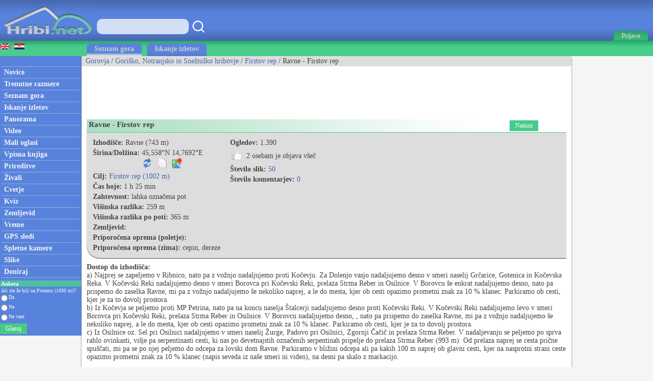

--- FILE ---
content_type: text/html; charset=utf-8
request_url: https://www.hribi.net/izlet/ravne_firstov_rep/26/2554/5585
body_size: 65562
content:



<!DOCTYPE html>


<html xmlns="http://www.w3.org/1999/xhtml">
<head><link rel="stylesheet" type="text/css" href="/StyleSheet.css" /><meta name="viewport" content="width=device-width, initial-scale=1.0" /><meta http-equiv="content-type" content="text/html; charset=UTF-8" /><link rel="shortcut icon" href="/slike/logo.ico" /><link rel="alternate" type="application/rss+xml" title="Trenutne razmere - Forum" href="/rss1.xml" /><link rel="alternate" type="application/rss+xml" title="Novi opisi gora, izletov" href="/rss4.xml" /><link rel="alternate" type="application/rss+xml" title="Novice" href="/rss2.xml" /><link rel="alternate" type="application/rss+xml" title="Video posnetki" href="/rss9.xml" /><link rel="alternate" type="application/rss+xml" title="Komentirani izleti" href="/rss3.xml" /><link rel="alternate" type="application/rss+xml" title="Prireditve" href="/rss5.xml" /><link rel="alternate" type="application/rss+xml" title="Panorame" href="/rss6.xml" /><link rel="alternate" type="application/rss+xml" title="GPS sledi" href="/rss7.xml" /><link rel="alternate" type="application/rss+xml" title="Spletne kamere" href="/rss8.xml" /><link rel="alternate" type="application/rss+xml" title="Mali oglasi" href="/rss10.xml" /><link rel="alternate" type="application/rss+xml" title="Alpinistični vzponi" href="/rss20.xml" />

        <title>Ravne - Firstov rep</title>
        <meta name="description" content="Natančen opis izleta Ravne - Firstov rep. Podroben opis poti s slikami." />

<meta name="author" content="Rok Lukan" /><meta name="verify-v1" content="sXljD5GV20+EU7Ux2CdmrEDx3B65WlsKqpNRdgePdFs=" />

<script>_iprom_consent=true;</script>

<!-- Google tag (gtag.js) -->
<script async src="https://www.googletagmanager.com/gtag/js?id=G-1YG74W2KBV"></script>
<script>
  window.dataLayer = window.dataLayer || [];
  function gtag(){dataLayer.push(arguments);}
  gtag('js', new Date());

  gtag('config', 'G-1YG74W2KBV');
</script>

<title>

</title></head>
<body onload="menuZ();">

    <form method="post" action="/izlet/ravne_firstov_rep/26/2554/5585" id="form1">
<div class="aspNetHidden">
<input type="hidden" name="__VIEWSTATE" id="__VIEWSTATE" value="/wEPDwUKMTA0NzMxMzAzMWRkFVm/iEJqnb4zukD9a4gr81tAka2STGx6p70kne6txXg=" />
</div>

<div class="aspNetHidden">

	<input type="hidden" name="__VIEWSTATEGENERATOR" id="__VIEWSTATEGENERATOR" value="67A3F013" />
</div>
<script>


    function tooltip(tekst)
    {

        var tempDiv = document.createElement("div");
        document.body.appendChild(tempDiv);
        tempDiv.innerHTML = tekst;
        tempDiv.className='tooltiptext';
        setTimeout(function () { document.body.removeChild(tempDiv); }, 2000);
    }
</script>
        

    <script>
        


        function prijava() {
            if (document.getElementById('DivPrijava').style.display == 'block')
            {
                document.getElementById('DivPrijava').style.display = 'none';
            }
            else
            {
                document.getElementById('DivPrijava').style.display = 'block';
                document.getElementById("prijava1").focus();
            }
        }
        
        

        function prijava1(u, g, a, v) {

            var xmlHttp;
            try {
                xmlHttp = new XMLHttpRequest();
            }
            catch (e) {
                try {
                    xmlHttp = new ActiveXObject("Msxml2.XMLHTTP");
                }
                catch (e) {
                    try {
                        xmlHttp = new ActiveXObject("Microsoft.XMLHTTP");
                    }
                    catch (e) {
                        return false;
                    }
                }
            }
            xmlHttp.onreadystatechange = function () {
                if (xmlHttp.readyState == 4) {
                    if (xmlHttp.responseText.length<10)
                    {
                        document.getElementById('DivPrijava').style.display = 'none';
                        //window.location.reload();

                        setTimeout(function(){
                        window.location.reload();
                        });

                        for (i = 0; i < document.forms.length; i++) {
                            document.forms[i].reset();
                        }
                    }
                    else
                    {
                        tooltip(xmlHttp.responseText);
                    }
                }
            }
            

            if ((u.length > 0 && g.length>0)) {
                xmlHttp.open("POST", "/ajaxprijava.aspx", false);
                xmlHttp.setRequestHeader("Content-type", "application/x-www-form-urlencoded");
                xmlHttp.setRequestHeader("Cache-Control", "no-cache");
                xmlHttp.setRequestHeader("Pragma", "no-cache");
                xmlHttp.setRequestHeader("If-Modified-Since", "Sat, 1 Jan 2000 00:00:00 GMT");
                xmlHttp.send("u=" + encodeURIComponent(u) + "&g=" + encodeURIComponent(g) + "&a=" + encodeURIComponent(a));
            }
            else
            {
                tooltip("Vpišite uporabniško ime in geslo!");
            }
        }

        function prijavaE(evt) { 
            if (evt.keyCode === 13) {
                evt.preventDefault();
                prijava1(document.getElementById('prijava1').value, document.getElementById('prijava2').value, document.getElementById('avtoprijava').checked,1);
            }

            var ASCIICode = (evt.which) ? evt.which : evt.keyCode 
            if (ASCIICode > 31 && (ASCIICode < 48 || ASCIICode > 57)) 
                return false; 
            return true; 
        } 

    </script>
<script>
function prijavaG() { 
    prijava1(document.getElementById('prijava1').value, document.getElementById('prijava2').value, document.getElementById('avtoprijava').checked,1);
} 
</script>
        

<script>
    var menuU1 = 0;
    var menuUS = 0;
    var vednoOdprt=0

    function menuUser(tt) {
        if (tt == 1) {
            if (menuU1 == 1) {

                if (window.innerWidth + 30 < menuUS || window.innerWidth - 30 > menuUS) {
                    if(vednoOdprt == 1)
                    {
                        if(window.innerWidth>800){
                            document.getElementById("MeniZgorajZgorajM").style.display = "none";
                            menuU1 = 0;
                        }
                    }
                    else
                    {
                        document.getElementById("MeniZgorajZgorajM").style.display = "none";
                        menuU1 = 0;
                    }
                }
            }
        }
        else if(tt == 2)
        {
            if(vednoOdprt == 1)
            {
                if(window.innerWidth<=800){
                    document.getElementById('MeniZgorajZgorajM').innerHTML = "<div class='menizgorajM2'>" + document.getElementById('MeniZgorajZgoraj').innerHTML + "</div>";
                    document.getElementById("MeniZgorajZgorajM").style.display = "block";
                    menuU1 = 1;
                    menuUS = window.innerWidth;
                }
            }
        }
        else {
            if (menuU1 == 1) {
                if(vednoOdprt == 1)
                {
                    if(window.innerWidth>800){
                        document.getElementById("MeniZgorajZgorajM").style.display = "none";
                        menuU1 = 0;

                    }
                }
                else
                {
                    document.getElementById("MeniZgorajZgorajM").style.display = "none";
                    menuU1 = 0;

                }
            }
            else {
                document.getElementById('MeniZgorajZgorajM').innerHTML = "<div class='menizgorajM2'>" + document.getElementById('MeniZgorajZgoraj').innerHTML + "</div>";
                document.getElementById("MeniZgorajZgorajM").style.display = "block";
                menuU1 = 1;
                menuUS = window.innerWidth;

            }
        }
    }

    function menuZ() {
        if(window.innerWidth<=800)
        {
            document.getElementById('menizgorajM').innerHTML = "<div class='menizgorajM2'>" + document.getElementById('MeniZgorajSredina').innerHTML+"</div>";
        }
    }

    var menu1 = 0;
    var menuS = 0;
    function menu(tt) {
        if (tt == 1) {
            if (menu1 == 1) {
                
                if (window.innerWidth + 30 < menuS || window.innerWidth - 30 > menuS) {
                    document.getElementById("meniOzadje").style.display = "none";
                    document.getElementById("leftM").style.display = "none";
                    //document.getElementsByTagName("BODY")[0].classList.remove("fixedPosition");
                    //document.getElementById("MeniZgorajLevo").style.display = "none";
                    menu1 = 0;
                }
            }
        }
        else {
            if (menu1 == 1) {
                document.getElementById("meniOzadje").style.display = "none";
                document.getElementById("leftM").style.display = "none";
                //document.getElementsByTagName("BODY")[0].classList.remove("fixedPosition");
                

                menu1 = 0;
            }
            else {
                document.getElementById('leftM').innerHTML = "<div class='MeniZgorajLevo2'>" + document.getElementById('MeniZgorajLevo').innerHTML + "</div><div>" + document.getElementById('left').innerHTML + "</div>";
                document.getElementById("meniOzadje").style.display = "block";
                document.getElementById("leftM").style.display = "block";
                //document.getElementsByTagName("BODY")[0].classList.add("fixedPosition");


                menu1 = 1;
                menuS = window.innerWidth;
            }
        }
    }



    var isk22=true;
    function iskanje22()
    {

        if(isk22)
        {
            document.getElementById("iskalnik3").style.display="block";
            isk22=false;
            document.getElementById("iskalnikX").focus();


        }
        else
        {
            document.getElementById("iskalnik3").style.display="none";
            isk22=true;
        }
    }

    function iskanje11()
    {
            if(document.getElementById("iskalnikX").value!="")
            {
                window.location.replace("/iskalnik.asp?q="+encodeURIComponent(document.getElementById("iskalnikX").value));
            }
            else
            {
                tooltip("Vpišite iskan niz besed!");
            }
    }

    function iskanje111(eventx)
    {
        if (eventx.keyCode === 13) {
            eventx.preventDefault();
            if(document.getElementById("iskalnikX").value!="")
            {
                window.location.replace("/iskalnik.asp?q="+encodeURIComponent(document.getElementById("iskalnikX").value));
            }
            else
            {
                tooltip("Vpišite iskan niz besed!");
            }
        }
    }
</script>


<script type="text/javascript">
    function ajaxc() {
        var xmlHttpcl;
        try {
            xmlHttpcl = new XMLHttpRequest();
        }
        catch (e) {
            try {
                xmlHttpcl = new ActiveXObject("Msxml2.XMLHTTP");
            }
            catch (e) {
                try {
                    xmlHttpcl = new ActiveXObject("Microsoft.XMLHTTP");
                }
                catch (e) {
                    return false;
                }
            }
        }
        xmlHttpcl.onreadystatechange = function () {
        }
        xmlHttpcl.open("GET", "/ajaxc.asp", false);
        xmlHttpcl.setRequestHeader("Cache-Control", "no-cache");
        xmlHttpcl.setRequestHeader("Pragma", "no-cache");
        xmlHttpcl.setRequestHeader("If-Modified-Since", "Sat, 1 Jan 2000 00:00:00 GMT");
        xmlHttpcl.send(null);
    }
    ajaxc();
</script>

<script type="text/javascript">
    function locljivost(l) {

        var xmlHttploc;
        try {
            xmlHttploc = new XMLHttpRequest();
        }
        catch (e) {
            try {
                xmlHttploc = new ActiveXObject("Msxml2.XMLHTTP");
            }
            catch (e) {
                try {
                    xmlHttploc = new ActiveXObject("Microsoft.XMLHTTP");
                }
                catch (e) {
                    return false;
                }
            }
        }
        xmlHttploc.onreadystatechange = function () {
        }
        xmlHttploc.open("GET", "/ajaxlocljivost.asp?l="+l, false);
        xmlHttploc.setRequestHeader("Cache-Control", "no-cache");
        xmlHttploc.setRequestHeader("Pragma", "no-cache");
        xmlHttploc.setRequestHeader("If-Modified-Since", "Sat, 1 Jan 2000 00:00:00 GMT");
        xmlHttploc.send(null);
    }
    
    locljivost(window.innerWidth);
    

</script>
   <div id="glava">

       <div id="glava1_desktop"><a href="/" title="hribi"><span><img src="/slike/logo.png" alt="Hribi.net" /></span></a></div>
       <div id="glava1_mobile"><a href="/" title="hribi"><img src="/slike/logo_mobile.png" alt="Hribi.net" /></a></div>
       
       <div id="iskalnik3"><table><tr><td class="td1"><input onkeypress="iskanje111(event);" class="iskalnik1" type="text" id="iskalnikX" /></td><td class="td1"><div onclick="iskanje11();" class="gumbiskanje"></div></td></tr></table></div>       


       <div id="glava5"><div title="Menu" onclick="menu();" id="gM"></div></div>
       <div id="glava3">
           <div title="Prijava" onclick="prijava();" id="gA"><span class="h800">Prijava</span></div>

       </div>
       
       <div id="glava2">
           
       </div>
       
       <div id="glava22">
            <div title="Iskanje" onclick="iskanje22();" id="gMi"></div>
       </div>


       <div id="glava4">
           
           <div id="MeniZgorajZgoraj">
               

           </div>

       </div>
       
   </div>
<div id="MeniZgorajZgorajM"></div>



<div id="DivPrijava">
    <div id="DivPrijava2">
        <div><b>Prijava</b></div>
        <div class="rdec" id="prijavaNapaka"></div>
        <div style="margin-top:5px;">Uporabniško ime:</div>
        <div><input onkeypress="prijavaE(event);" class="tbox1" type="text" id="prijava1" /></div>
        <div style="margin-top:5px;">Geslo:</div>
        <div><input onkeypress="prijavaE(event);" class='tbox1' type='password' id='prijava2' /></div>
        <div style="margin-top:5px;"><label for="avtoprijava">Zapomni si me:</label> <input type="checkbox" id="avtoprijava" /></div>
        <div style="margin-top:5px;"><div class="gumb1" onclick="prijavaG();">Prijava</div></div>
        <div style="padding-top:15px; clear:both;">Še niste registrirani? <a href="/registracija.asp">Registracija</a>.</div>
        <div style="margin-top:15px;"><a href="/geslo.asp">Ste pozabili geslo?</a></div>
    </div>
</div>


<div id="meniOzadje" onclick="menu();"></div>

<div id="menizgorajM"></div>
<div class="menizgorajA">
<div class="menizgoraj">

    
        <div id="MeniZgorajLevo"><a href="https://www.hike.uno/hiking_tour/ravne_firstov_rep/26/2554/5585"><img src="/slike/eng.gif" /></a>&nbsp;&nbsp;<a href="http://hr.hribi.net/pot.asp?gorovjeid=26&id=2554&potid=5585"><img src="/slike/hrv.gif" /></a></div>
<div id="MeniZgorajSredina">
    <div class="zavihek1"><a class="pov2" href="/gorovja">Seznam gora</a></div>
    <div class="zavihek0"><a class="pov2" href="/iskalnik_izletov">Iskanje izletov</a></div>
</div>



</div>
</div>


<div id="okvir">
<div class="left" id="left">

<div class="hr"></div>
<div class="meni1"><a class="meni" href="/"><h2>Novice</h2></a></div>
<div class="hr"></div>
<div class="meni1"><a class="meni" href="/trenutnerazmere.asp?slo=1"><h2>Trenutne razmere</h2></a></div>
<div class="hr"></div>
<div class="meni1"><a class="meni" href="/gorovja"><h2>Seznam gora</h2></a></div>
<div class="hr"></div>
<div class="meni1"><a class="meni" href="/iskalnik_izletov"><h2>Iskanje izletov</h2></a></div>
<div class="hr"></div>
<div class="meni1"><a class="meni" href="/gorske_panorame"><h2>Panorama</h2></a></div>
<div class="hr"></div>
<div class="meni1"><a class="meni" href="/video/"><h2>Video</h2></a></div>
<div class="hr"></div>
<div class="meni1"><a class="meni" href="/mali_oglasi"><h2>Mali oglasi</h2></a></div>
<div class="hr"></div>
<div class="meni1"><a class="meni" href="/vpisna_knjiga_vrhov"><h2>Vpisna knjiga</h2></a></div>
<div class="hr"></div>
<div class="meni1"><a class="meni" href="/prireditve.asp"><h2>Prireditve</h2></a></div>
<div class="hr"></div>
<div class="meni1"><a class="meni" href="/alpske_zivali"><h2>Živali</h2></a></div>
<div class="hr"></div>
<div class="meni1"><a class="meni" href="/rastline"><h2>Cvetje</h2></a></div>
<div class="hr"></div>
<div class="meni1"><a class="meni" href="/kviz.asp"><h2>Kviz</h2></a></div>
<div class="hr"></div>
<div class="meni1"><a class="meni" href="/zemljevid.asp"><h2>Zemljevid</h2></a></div>
<div class="hr"></div>
<div class="meni1"><a class="meni" href="/vreme.asp"><h2>Vreme</h2></a></div>
<div class="hr"></div>
<div class="meni1"><a class="meni" href="/gps.asp"><h2>GPS sledi</h2></a></div>
<div class="hr"></div>
<div class="meni1"><a class="meni" href="/spletne_kamere_v_gorah"><h2>Spletne kamere</h2></a></div>
<div class="hr"></div>
<div class="meni1"><a class="meni" href="/najslike.asp"><h2>Slike</h2></a></div>
<div class="hr"></div>
<div class="meni1"><a class="meni" href="/donacije.aspx"><h2>Doniraj</h2></a></div>
<div class="hr"></div>


<div style="margin:5px -2px 0px -3px;">
<table style="width:100%;">
<tr style="background-color:#4EC29E;"><td colspan="3"><div class="anketanaslov">Anketa</div></td></tr>


<tr><td colspan="3"><div class="anketabesedilo2">Ali ste že bili na Poreznu (1630 m)?</div></td></tr>
    
<script type="text/javascript">
    function anketaGlasuj() {
        var av=0;
        var stOdg=3;
        for(i=1; i<=stOdg; i++)
        {
            if(document.getElementById('anketa'+i).checked)
            {
                av=i;
            }
        }
        

        

        var xmlHttpAnketa;
        try {
            xmlHttpAnketa = new XMLHttpRequest();
        }
        catch (e) {
            try {
                xmlHttpAnketa = new ActiveXObject("Msxml2.XMLHTTP");
            }
            catch (e) {
                try {
                    xmlHttpAnketa = new ActiveXObject("Microsoft.XMLHTTP");
                }
                catch (e) {
                    return false;
                }
            }
        }
        xmlHttpAnketa.onreadystatechange=function()
        {
            if(xmlHttpAnketa.readyState==4)
            {

                location.reload();
                //document.getElementById("cookie_1").innerHTML=xmlHttpAnketa.responseText;
                
            }
        }
        xmlHttpAnketa.open("GET", "/anketa.asp?id=1022&av="+av, false);
        xmlHttpAnketa.setRequestHeader("Cache-Control", "no-cache");
        xmlHttpAnketa.setRequestHeader("Pragma", "no-cache");
        xmlHttpAnketa.setRequestHeader("If-Modified-Since", "Sat, 1 Jan 2000 00:00:00 GMT");
        xmlHttpAnketa.send(null);
    }
</script> 

<tr><td><input value="odgovor1" type="radio" style="height:15px; margin:0px 0px 0px 2px; padding:0px;" id="anketa1" name="anketa" /></td><td style="width:100%; font-size:10px; color:#f5f5f5;"><label for="anketa1">Da</label></td></tr>

<tr><td><input value="odgovor2" type="radio" style="height:15px; margin:0px 0px 0px 2px; padding:0px;" id="anketa2" name="anketa" /></td><td style="width:100%; font-size:10px; color:#f5f5f5;"><label for="anketa2">Ne</label></td></tr>

<tr><td><input value="odgovor3" type="radio" style="height:15px; margin:0px 0px 0px 2px; padding:0px;" id="anketa3" name="anketa" /></td><td style="width:100%; font-size:10px; color:#f5f5f5;"><label for="anketa3">Ne vem</label></td></tr>

<tr><td colspan="2"><div class="gumb3" onclick="anketaGlasuj();">Glasuj</div></td></tr>


</table>
</div>



</div>


<div class="leftM" id="leftM"></div>

<script>
    
    window.addEventListener('scroll', function (event) {
        if(document.documentElement.scrollTop>=110)
        {
            document.getElementById("oglasD").style.position = "fixed";
            document.getElementById("oglasD").style.top = "0px";
        }
        else
        {
            document.getElementById("oglasD").style.position = "static";
            document.getElementById("oglasD").style.top = "";

        }
    });
    
</script>
            
<div class="main">
    <div id="drobtinice">
        
        <a class="moder" href="/gorovja">Gorovja</a> /  <a class="moder" href="/gorovje/gorisko_notranjsko_in_sneznisko_hribovje/26">Goriško, Notranjsko in Snežniško hribovje</a> / <a class="moder" href="/gora/firstov_rep/26/2554">Firstov rep</a> / Ravne - Firstov rep
    </div>

    <div style="padding:10px; margin-top:10px; color:#777777; background: #eeeeee; border:solid 1px #dddddd; display:none;" id="doniraj"><span title="Doniraj" style="cursor:pointer;" onclick="javascript:location.href='/donacije.aspx'"><a href="/donacije.aspx">Podprite Hribi.net z donacijo. Hvala.</a></span><span title="zapri in ne prikazuj več" style="float:right; cursor:pointer;" onclick="ad(2);"><u>zapri</u></span></div>
    

    <div id="oglas1">
        <div id="oglas1a">


<style type="text/css">
.adslot_2 { display:inline-block; width: 320px; height: 100px; }
@media (max-width: 467px) { .adslot_2 { width: 320px; height: 100px; } }
@media (min-width:468px) { .adslot_2 { width: 468px; height: 60px; } }
@media (min-width:1048px) { .adslot_2 { width: 728px; height: 90px; } }
</style>
<ins class="adsbygoogle adslot_2"
   data-ad-client="ca-pub-0186014428427864"
   data-ad-slot="4291449630"></ins>
<script async src="https://pagead2.googlesyndication.com/pagead/js/adsbygoogle.js"></script>
<script>(adsbygoogle = window.adsbygoogle || []).push({});</script>
           


        </div><div id="oglas1b">
        
<style type="text/css">
.adslot_3 { display:inline-block; width: 728px; height: 90px; }
@media (max-width: 1792px) { .adslot_3 { display: none; } }
@media (min-width:1793px) { .adslot_3 { width: 728px; height: 90px; } }
</style>
<ins class="adsbygoogle adslot_3"
   data-ad-client="ca-pub-0186014428427864"
   data-ad-slot="5558932295"></ins>
<script async src="https://pagead2.googlesyndication.com/pagead/js/adsbygoogle.js"></script>
<script>(adsbygoogle = window.adsbygoogle || []).push({});</script>

        
        </div>

    </div>

    <div class="main2">
            

    <script type="text/javascript">
        function potst(id) {
            var xmlHttpgst;
            try {
                xmlHttpgst = new XMLHttpRequest();
            }
            catch (e) {
                try {
                    xmlHttpgst = new ActiveXObject("Msxml2.XMLHTTP");
                }
                catch (e) {
                    try {
                        xmlHttpgst = new ActiveXObject("Microsoft.XMLHTTP");
                    }
                    catch (e) {
                        return false;
                    }
                }
            }
            xmlHttpgst.onreadystatechange = function () {
                if (xmlHttpgst.readyState == 4) {
                }
            }
            xmlHttpgst.open("GET", "/ajaxgo" + "rastetje" + ".asp?pot=1&id=" + id, true);
            xmlHttpgst.setRequestHeader("Cache-Control", "no-cache");
            xmlHttpgst.setRequestHeader("Pragma", "no-cache");
            xmlHttpgst.setRequestHeader("If-Modified-Since", "Sat, 1 Jan 2000 00:00:00 GMT");
            xmlHttpgst.send(null);
        }
        potst(5585);

        function kopiraj()
        {
            var tempInput = document.createElement("textarea");
            tempInput.value = document.getElementById("kf0").innerHTML.replace(/&nbsp;/g, " ");
            document.body.appendChild(tempInput);
            tempInput.select();
            tempInput.setSelectionRange(0, 99999);
            document.execCommand("copy");
            document.body.removeChild(tempInput);
            tooltip("Kopirano v odložišče...");

        }
        
</script>

    <div class="naslov1"><div style="float:left;"><h1>Ravne - Firstov rep</h1></div><div style="float:right; padding-left:50px; padding-right:50px;"><table><tr><td class="dp3"><div onclick="window.location.href='/pot.asp?natisni=1&potid=5585';" class="gumb2">Natisni</div></td></tr></table></div></div>
<div class="gorasiv" style="clear:both;">
<div class="fl">

    <div class="g2"><b>Izhodišče:</b> Ravne (743 m)</div>
    
            <script>
                var kfi = 1;
                function koordinateFormat() {
                    if (kfi == 1) {
                        document.getElementById("kf0").innerHTML = "45°&nbsp;33,480'N&nbsp;/&nbsp;14°&nbsp;46,1520'E";
                    kfi = 2;
                }
                else if (kfi == 2) {
                    document.getElementById("kf0").innerHTML = "45°&nbsp;33'&nbsp;28,80''N&nbsp;/&nbsp;14°&nbsp;46'&nbsp;9,12''E";
            kfi = 3;
        }
                else if (kfi == 3) {
                    document.getElementById("kf0").innerHTML = "45,558°N&nbsp;/&nbsp;14,7692°E";
                    kfi = 4;
            }
                else if (kfi == 4) {
                    document.getElementById("kf0").innerHTML = "45.558,&nbsp;14.7692";
                    kfi = 1;
                }
                }

                function gm1(potid, sirina, dolzina) {
                    var xmlHttpG;
                    try {
                        xmlHttpG = new XMLHttpRequest();
                    }
                    catch (e) {
                        try {
                            xmlHttpG = new ActiveXObject("Msxml2.XMLHTTP");
                        }
                        catch (e) {
                            try {
                                xmlHttpG = new ActiveXObject("Microsoft.XMLHTTP");
                            }
                            catch (e) {
                                return false;
                            }
                        }
                    }
                    xmlHttpG.onreadystatechange = function () {
                        if (xmlHttpG.readyState == 4) {
                        }
                    }
                    xmlHttpG.open("GET", "/ajaxgooglemaps.asp?p=" + potid + "&ek='" + screen.width + "'&sirina='"+sirina+"'&dolzina='"+dolzina+"'", true);
                    xmlHttpG.setRequestHeader("Cache-Control", "no-cache");
                    xmlHttpG.setRequestHeader("Pragma", "no-cache");
                    xmlHttpG.setRequestHeader("If-Modified-Since", "Sat, 1 Jan 2000 00:00:00 GMT");
                    xmlHttpG.send(null);
    }
</script>
    <div class="g2"><table><tr><td><b>Širina/Dolžina:</b>&nbsp;</td><td><span id="kf0">45,558°N&nbsp;14,7692°E</span></td></tr><tr><td></td><td><div style="padding-top:2px;"><table><tr><td style="padding-right:7px;"><span title="Spremeni format koordinat" style="cursor:pointer;" onclick="koordinateFormat();"><img class="potpng" src="/slike/refresh.png" /></span></td><td style="padding-right:7px;"><span title="Kopiraj v odložišče" style="cursor:pointer;" onclick="kopiraj();"><img class="potpng" src="/slike/kopiraj.png" /></span></td><td><span><a onclick="gm1(5585,45.558,14.7692);" target="_blank" href="https://www.google.com/maps/dir/My+Location/45.558,14.7692"><img title="Navodila za pot (google)" class="potpng" src="/slike/navodila_zemljevid.png" /></a></span></td></tr></table></div></td></tr></table></div>
    
    <div class="g2"><b>Cilj:</b> <a class="moder" href="/gora/firstov_rep/26/2554">Firstov rep (1002 m)</a></div>
    
    <div class="g2"><b>Čas hoje:</b> 1 h 25 min</div>
    
    <div class="g2"><b>Zahtevnost:</b> lahka označena pot</div>
    <div class="g2"><b>Višinska razlika:</b> 259 m</div>
    <div class="g2"><b>Višinska razlika po poti:</b> 365 m</div>
    <div class="g2"><b>Zemljevid:</b> </div>
    
    <div class="g2"><b>Priporočena oprema (poletje):</b> </div>
    <div class="g2"><b>Priporočena oprema (zima):</b> cepin, dereze</div>


</div>
<div class="fl">
    
    <div class="g2"><b>Ogledov:</b> 1.390</div>


    <script>
        function oceniPot(ocena, zbrisi)
        {
            tooltip('Potrebna je prijava!');
        }
    </script>



    <div class="g2">
<div>
<div onclick="oceniPot(10,0);" class="oc1P" onmouseover="oceniMOn();" onmouseout="oceniMOut();" title="všeč" id="ocenjevanje">
<table><tr><td class="td1"><img class="potpng" src="/slike/vsec3.png" /></td><td class="td1" id="octP">&nbsp;2&nbsp;osebam&nbsp;je&nbsp;objava&nbsp;všeč</td></tr></table>
</div>
<div id="ocenjevanje2"></div>
    </div>
    </div>

    <div class="g2"><b>Število slik:</b> <a class="moder" href="#slike">50</a></div>
    <div class="g2"><b>Število komentarjev:</b> <a class="moder" href="#diskusije">0</a></div>

</div>

</div>

<div style="padding-top:10px;"><b>Dostop do izhodišča:</b><br />a) Najprej se zapeljemo v Ribnico, nato pa z vožnjo nadaljujemo proti Kočevju. Za Dolenjo vasjo nadaljujemo desno v smeri naselij Grčarice, Gotenica in Kočevska Reka. V Kočevski Reki nadaljujemo desno v smeri Borovca pri Kočevski Reki, prelaza Strma Reber in Osilnice. V Borovcu še enkrat nadaljujemo desno, nato pa prispemo do zaselka Ravne, mi pa z vožnjo nadaljujemo še nekoliko naprej, a le do mesta, kjer ob cesti opazimo prometni znak za 10 % klanec. Parkiramo ob cesti, kjer je za to dovolj prostora.<br>b) Iz Kočevja se peljemo proti MP Petrina, nato pa na koncu naselja Štalcerji nadaljujemo desno proti Kočevski Reki. V Kočevski Reki nadaljujemo levo v smeri Borovca pri Kočevski Reki, prelaza Strma Reber in Osilnice. V Borovcu nadaljujemo desno, , nato pa prispemo do zaselka Ravne, mi pa z vožnjo nadaljujemo še nekoliko naprej, a le do mesta, kjer ob cesti opazimo prometni znak za 10 % klanec. Parkiramo ob cesti, kjer je za to dovolj prostora.<br>c) Iz Osilnice oz. Sel pri Osilnici nadaljujemo v smeri naselij Žurge, Padovo pri Osilnici, Zgornji Čačič in prelaza Strma Reber. V nadaljevanju se peljemo po sprva rahlo ovinkasti, višje pa serpentinasti cesti, ki nas po devetnajstih označenih serpentinah pripelje do prelaza Strma Reber (993 m). Od prelaza naprej se cesta prične spuščati, mi pa se po njej peljemo do odcepa za lovski dom Ravne. Parkiramo v bližini odcepa ali pa kakih 100 m naprej ob glavni cesti, kjer na nasprotni strani ceste opazimo prometni znak za 10 % klanec (napis seveda iz naše smeri ni viden), na desni pa skalo z markacijo.</div>
<div style="padding-top:10px;"><b>Opis poti:</b><br />Na drugi strani ceste kot je prometni znak, opazimo planinske oznake za Cerk, ki nas usmerijo na pot, ki se zložno vzpne čez travnik ter nas v nekaj minutah pripelje do bližnje lovske koče (pot lahko pričnemo tudi pri omenjeni lovski koči).
Od lovske koče nadaljujemo rahlo levo po slabše vidni stezici, ki nas hitro pripelje do krmišča za živali. Naprej pot preide v gozd, kjer se nadaljuje po zmerno strmem kolovozu. Po približno 15 minutah hoje od izhodišča, se kolovoz razcepi na dva dela, mi pa nadaljujemo po desnem, ob katerem sprva ni markacij (leva bolj uhojena pot vodi do Kamnitega zidu in naprej proti Krempi). Desni kolovoz, po katerem nadaljujemo vzpon, pa nas že hitro pripelje do naslednjega razpotja, ob katerem ponovno opazimo markacije. Nadaljujemo po markiranem kolovozu, le ta pa se višje spremeni v slabše uhojeno pešpot. Pot naprej preči manjši hudournik, nato pa se vzpne do naslednjega kolovoza kateremu sledimo v levo. Vzpon nadaljujemo po kamnitem in z listjem prekritem kolovozu, le ta pa nas kmalu pripelje do gozdne ceste.<br>Z gozdne ceste se že kmalu v levo odcepi markirana pot proti vrhu Cerka, mi pa nadaljujemo naravnost po cesti, ki se postopoma prične spuščati. Za levo serpentino, na križišču nadaljujemo desno, nato pa nekaj minut naprej, ob obeležju nekdanje partizanske bolnice levo v smeri Firstovega repa (če nadaljujemo po desni cesti prispemo do glavne ceste Osilnica - Kočevska Reka).<br>Od križišča naprej nas cesta vodi preko večje jase, nato pa preide v gozd, kjer se prične rahlo vzpenjati. Na delu, kjer se cesta prične vzpenjati, se nam z desne priključi še markirana pot s prelaza Strma Reber in Bezgarske planine, mi pa nadaljujemo naravnost in po cesti hodimo še nekaj minut, do mesta, kjer se na obračališču le ta konča.<br>Na levi strani obračališča opazimo oznake za Firstov rep in prvič tudi za Loško steno, ki nas usmerijo na kolovoz, ki se postopoma prične spuščati. Ko se po nekaj minutah kolovoz konča, na levi opazimo solnico za divjad, mi pa nadaljujemo naravnost navzdol, po markirani pešpoti, po kateri v nekaj korakih prispemo do vpisne skrinjice na Firstovem repu.</div>
<div style="padding-top:5px;"><a href="/pot_zemljevid/firstov_rep/2554"><img src="/slike/Zemljevid.gif" style="border:0px; width:80px; height:40px;" alt="zemljevid poti - Firstov rep"></a></div>


<div style="padding-top:10px;"><b>Ob poti:</b> Lovski dom Ravne (760m)</div><div style="padding-top:10px;"><b>Izlet lahko podaljšamo do naslednjih ciljev:</b> <a class="moder" href="/gora/loska_stena/26/2555">Loška stena ( 25 min)</a></div>
<div style="padding-top:10px;"><b>Priporočamo: </b>

<a class="moder" href="/izhodisce/ravne/45.558/14.7692">izleti z istega izhodišča</a>, 

<a class="moder" href="/podobni_izleti/ravne_firstov_rep/5585">podobni izleti</a>

</div>


    
<div id="slike" style="padding-top:8px;"><b>Slike:</b></div>

<div>


        <div style="float:left; padding:0px 3px 3px 0px;"><a target="_blank" href="/slika_pot/ravne_firstov_rep/318817" onclick="event.preventDefault(); window.open('/slika_pot/ravne_firstov_rep/318817');"><img class="slikagm" alt="Ravne - Firstov rep" src="//www.hribi.net/slike1/Cerk 320682240.th.jpg" /></a><span class="s2"><span class="s1">1</span></span></div>
    
        <div style="float:left; padding:0px 3px 3px 0px;"><a target="_blank" href="/slika_pot/ravne_firstov_rep/318818" onclick="event.preventDefault(); window.open('/slika_pot/ravne_firstov_rep/318818');"><img class="slikagm" alt="Ravne - Firstov rep" src="//www.hribi.net/slike1/Cerk 316682240.th.jpg" /></a><span class="s2"><span class="s1">2</span></span></div>
    
        <div style="float:left; padding:0px 3px 3px 0px;"><a target="_blank" href="/slika_pot/ravne_firstov_rep/318819" onclick="event.preventDefault(); window.open('/slika_pot/ravne_firstov_rep/318819');"><img class="slikagm" alt="Ravne - Firstov rep" src="//www.hribi.net/slike1/Cerk 314682240.th.jpg" /></a><span class="s2"><span class="s1">3</span></span></div>
    
        <div style="float:left; padding:0px 3px 3px 0px;"><a target="_blank" href="/slika_pot/ravne_firstov_rep/318820" onclick="event.preventDefault(); window.open('/slika_pot/ravne_firstov_rep/318820');"><img class="slikagm" alt="Ravne - Firstov rep" src="//www.hribi.net/slike1/Cerk 296682240.th.jpg" /></a><span class="s2"><span class="s1">4</span></span></div>
    
        <div style="float:left; padding:0px 3px 3px 0px;"><a target="_blank" href="/slika_pot/ravne_firstov_rep/318821" onclick="event.preventDefault(); window.open('/slika_pot/ravne_firstov_rep/318821');"><img class="slikagm" alt="Ravne - Firstov rep" src="//www.hribi.net/slike1/Cerk 294682240.th.jpg" /></a><span class="s2"><span class="s1">5</span></span></div>
    
        <div style="float:left; padding:0px 3px 3px 0px;"><a target="_blank" href="/slika_pot/ravne_firstov_rep/318822" onclick="event.preventDefault(); window.open('/slika_pot/ravne_firstov_rep/318822');"><img class="slikagm" alt="Ravne - Firstov rep" src="//www.hribi.net/slike1/Cerk 289665600.th.jpg" /></a><span class="s2"><span class="s1">6</span></span></div>
    
        <div style="float:left; padding:0px 3px 3px 0px;"><a target="_blank" href="/slika_pot/ravne_firstov_rep/318823" onclick="event.preventDefault(); window.open('/slika_pot/ravne_firstov_rep/318823');"><img class="slikagm" alt="Ravne - Firstov rep" src="//www.hribi.net/slike1/Cerk 286665600.th.jpg" /></a><span class="s2"><span class="s1">7</span></span></div>
    
        <div style="float:left; padding:0px 3px 3px 0px;"><a target="_blank" href="/slika_pot/ravne_firstov_rep/318824" onclick="event.preventDefault(); window.open('/slika_pot/ravne_firstov_rep/318824');"><img class="slikagm" alt="Ravne - Firstov rep" src="//www.hribi.net/slike1/Cerk 280665600.th.jpg" /></a><span class="s2"><span class="s1">8</span></span></div>
    
        <div style="float:left; padding:0px 3px 3px 0px;"><a target="_blank" href="/slika_pot/ravne_firstov_rep/318825" onclick="event.preventDefault(); window.open('/slika_pot/ravne_firstov_rep/318825');"><img class="slikagm" alt="Ravne - Firstov rep" src="//www.hribi.net/slike1/Cerk 283665600.th.jpg" /></a><span class="s2"><span class="s1">9</span></span></div>
    
        <div style="float:left; padding:0px 3px 3px 0px;"><a target="_blank" href="/slika_pot/ravne_firstov_rep/318826" onclick="event.preventDefault(); window.open('/slika_pot/ravne_firstov_rep/318826');"><img class="slikagm" alt="Ravne - Firstov rep" src="//www.hribi.net/slike1/Cerk 278665600.th.jpg" /></a><span class="s2"><span class="s1">10</span></span></div>
    
        <div style="float:left; padding:0px 3px 3px 0px;"><a target="_blank" href="/slika_pot/ravne_firstov_rep/318827" onclick="event.preventDefault(); window.open('/slika_pot/ravne_firstov_rep/318827');"><img class="slikagm" alt="Ravne - Firstov rep" src="//www.hribi.net/slike1/Cerk 277665600.th.jpg" /></a><span class="s2"><span class="s1">11</span></span></div>
    
        <div style="float:left; padding:0px 3px 3px 0px;"><a target="_blank" href="/slika_pot/ravne_firstov_rep/318828" onclick="event.preventDefault(); window.open('/slika_pot/ravne_firstov_rep/318828');"><img class="slikagm" alt="Ravne - Firstov rep" src="//www.hribi.net/slike1/Cerk 274782080.th.jpg" /></a><span class="s2"><span class="s1">12</span></span></div>
    
        <div style="float:left; padding:0px 3px 3px 0px;"><a target="_blank" href="/slika_pot/ravne_firstov_rep/318829" onclick="event.preventDefault(); window.open('/slika_pot/ravne_firstov_rep/318829');"><img class="slikagm" alt="Ravne - Firstov rep" src="//www.hribi.net/slike1/Cerk 272782080.th.jpg" /></a><span class="s2"><span class="s1">13</span></span></div>
    
        <div style="float:left; padding:0px 3px 3px 0px;"><a target="_blank" href="/slika_pot/ravne_firstov_rep/318830" onclick="event.preventDefault(); window.open('/slika_pot/ravne_firstov_rep/318830');"><img class="slikagm" alt="Ravne - Firstov rep" src="//www.hribi.net/slike1/Cerk 270782080.th.jpg" /></a><span class="s2"><span class="s1">14</span></span></div>
    
        <div style="float:left; padding:0px 3px 3px 0px;"><a target="_blank" href="/slika_pot/ravne_firstov_rep/318831" onclick="event.preventDefault(); window.open('/slika_pot/ravne_firstov_rep/318831');"><img class="slikagm" alt="Ravne - Firstov rep" src="//www.hribi.net/slike1/Cerk 268782080.th.jpg" /></a><span class="s2"><span class="s1">15</span></span></div>
    
        <div style="float:left; padding:0px 3px 3px 0px;"><a target="_blank" href="/slika_pot/ravne_firstov_rep/318832" onclick="event.preventDefault(); window.open('/slika_pot/ravne_firstov_rep/318832');"><img class="slikagm" alt="Ravne - Firstov rep" src="//www.hribi.net/slike1/Cerk 262782080.th.jpg" /></a><span class="s2"><span class="s1">16</span></span></div>
    
        <div style="float:left; padding:0px 3px 3px 0px;"><a target="_blank" href="/slika_pot/ravne_firstov_rep/318833" onclick="event.preventDefault(); window.open('/slika_pot/ravne_firstov_rep/318833');"><img class="slikagm" alt="Ravne - Firstov rep" src="//www.hribi.net/slike1/Cerk 260782080.th.jpg" /></a><span class="s2"><span class="s1">17</span></span></div>
    
        <div style="float:left; padding:0px 3px 3px 0px;"><a target="_blank" href="/slika_pot/ravne_firstov_rep/318834" onclick="event.preventDefault(); window.open('/slika_pot/ravne_firstov_rep/318834');"><img class="slikagm" alt="Ravne - Firstov rep" src="//www.hribi.net/slike1/Cerk 258782080.th.jpg" /></a><span class="s2"><span class="s1">18</span></span></div>
    
        <div style="float:left; padding:0px 3px 3px 0px;"><a target="_blank" href="/slika_pot/ravne_firstov_rep/318835" onclick="event.preventDefault(); window.open('/slika_pot/ravne_firstov_rep/318835');"><img class="slikagm" alt="Ravne - Firstov rep" src="//www.hribi.net/slike1/Cerk 257765440.th.jpg" /></a><span class="s2"><span class="s1">19</span></span></div>
    
        <div style="float:left; padding:0px 3px 3px 0px;"><a target="_blank" href="/slika_pot/ravne_firstov_rep/318836" onclick="event.preventDefault(); window.open('/slika_pot/ravne_firstov_rep/318836');"><img class="slikagm" alt="Ravne - Firstov rep" src="//www.hribi.net/slike1/Cerk 255765440.th.jpg" /></a><span class="s2"><span class="s1">20</span></span></div>
    
        <div style="float:left; padding:0px 3px 3px 0px;"><a target="_blank" href="/slika_pot/ravne_firstov_rep/318837" onclick="event.preventDefault(); window.open('/slika_pot/ravne_firstov_rep/318837');"><img class="slikagm" alt="Ravne - Firstov rep" src="//www.hribi.net/slike1/Cerk 253765440.th.jpg" /></a><span class="s2"><span class="s1">21</span></span></div>
    
        <div style="float:left; padding:0px 3px 3px 0px;"><a target="_blank" href="/slika_pot/ravne_firstov_rep/318852" onclick="event.preventDefault(); window.open('/slika_pot/ravne_firstov_rep/318852');"><img class="slikagm" alt="Ravne - Firstov rep" src="//www.hribi.net/slike1/Cerk%20237297675.th.jpg" /></a><span class="s2"><span class="s1">22</span></span></div>
    
        <div style="float:left; padding:0px 3px 3px 0px;"><a target="_blank" href="/slika_pot/ravne_firstov_rep/318853" onclick="event.preventDefault(); window.open('/slika_pot/ravne_firstov_rep/318853');"><img class="slikagm" alt="Ravne - Firstov rep" src="//www.hribi.net/slike1/Cerk%20239297675.th.jpg" /></a><span class="s2"><span class="s1">23</span></span></div>
    
        <div style="float:left; padding:0px 3px 3px 0px;"><a target="_blank" href="/slika_pot/ravne_firstov_rep/318854" onclick="event.preventDefault(); window.open('/slika_pot/ravne_firstov_rep/318854');"><img class="slikagm" alt="Ravne - Firstov rep" src="//www.hribi.net/slike1/Cerk%20240297675.th.jpg" /></a><span class="s2"><span class="s1">24</span></span></div>
    
        <div style="float:left; padding:0px 3px 3px 0px;"><a target="_blank" href="/slika_pot/ravne_firstov_rep/318855" onclick="event.preventDefault(); window.open('/slika_pot/ravne_firstov_rep/318855');"><img class="slikagm" alt="Ravne - Firstov rep" src="//www.hribi.net/slike1/Cerk%20242297675.th.jpg" /></a><span class="s2"><span class="s1">25</span></span></div>
    
        <div style="float:left; padding:0px 3px 3px 0px;"><a target="_blank" href="/slika_pot/ravne_firstov_rep/318856" onclick="event.preventDefault(); window.open('/slika_pot/ravne_firstov_rep/318856');"><img class="slikagm" alt="Ravne - Firstov rep" src="//www.hribi.net/slike1/Cerk%20244297675.th.jpg" /></a><span class="s2"><span class="s1">26</span></span></div>
    
        <div style="float:left; padding:0px 3px 3px 0px;"><a target="_blank" href="/slika_pot/ravne_firstov_rep/318857" onclick="event.preventDefault(); window.open('/slika_pot/ravne_firstov_rep/318857');"><img class="slikagm" alt="Ravne - Firstov rep" src="//www.hribi.net/slike1/Cerk%20245297675.th.jpg" /></a><span class="s2"><span class="s1">27</span></span></div>
    
        <div style="float:left; padding:0px 3px 3px 0px;"><a target="_blank" href="/slika_pot/ravne_firstov_rep/318858" onclick="event.preventDefault(); window.open('/slika_pot/ravne_firstov_rep/318858');"><img class="slikagm" alt="Ravne - Firstov rep" src="//www.hribi.net/slike1/Cerk%20248297675.th.jpg" /></a><span class="s2"><span class="s1">28</span></span></div>
    
        <div style="float:left; padding:0px 3px 3px 0px;"><a target="_blank" href="/slika_pot/ravne_firstov_rep/318859" onclick="event.preventDefault(); window.open('/slika_pot/ravne_firstov_rep/318859');"><img class="slikagm" alt="Ravne - Firstov rep" src="//www.hribi.net/slike1/Cerk%20249240975.th.jpg" /></a><span class="s2"><span class="s1">29</span></span></div>
    
        <div style="float:left; padding:0px 3px 3px 0px;"><a target="_blank" href="/slika_pot/ravne_firstov_rep/318860" onclick="event.preventDefault(); window.open('/slika_pot/ravne_firstov_rep/318860');"><img class="slikagm" alt="Ravne - Firstov rep" src="//www.hribi.net/slike1/DSCN417710125.th.jpg" /></a><span class="s2"><span class="s1">30</span></span></div>
    
        <div style="float:left; padding:0px 3px 3px 0px;"><a target="_blank" href="/slika_pot/ravne_firstov_rep/318861" onclick="event.preventDefault(); window.open('/slika_pot/ravne_firstov_rep/318861');"><img class="slikagm" alt="Ravne - Firstov rep" src="//www.hribi.net/slike1/DSCN417610125.th.jpg" /></a><span class="s2"><span class="s1">31</span></span></div>
    
        <div style="float:left; padding:0px 3px 3px 0px;"><a target="_blank" href="/slika_pot/ravne_firstov_rep/318862" onclick="event.preventDefault(); window.open('/slika_pot/ravne_firstov_rep/318862');"><img class="slikagm" alt="Ravne - Firstov rep" src="//www.hribi.net/slike1/DSCN417110125.th.jpg" /></a><span class="s2"><span class="s1">32</span></span></div>
    
        <div style="float:left; padding:0px 3px 3px 0px;"><a target="_blank" href="/slika_pot/ravne_firstov_rep/318863" onclick="event.preventDefault(); window.open('/slika_pot/ravne_firstov_rep/318863');"><img class="slikagm" alt="Ravne - Firstov rep" src="//slike.hribi.net/slike4/2_0859498817664_DSCN3997.JPG" /></a><span class="s2"><span class="s1">33</span></span></div>
    
        <div style="float:left; padding:0px 3px 3px 0px;"><a target="_blank" href="/slika_pot/ravne_firstov_rep/318883" onclick="event.preventDefault(); window.open('/slika_pot/ravne_firstov_rep/318883');"><img class="slikagm" alt="Ravne - Firstov rep" src="//www.hribi.net/slike1/DSCN3999538650.th.jpg" /></a><span class="s2"><span class="s1">34</span></span></div>
    
        <div style="float:left; padding:0px 3px 3px 0px;"><a target="_blank" href="/slika_pot/ravne_firstov_rep/318884" onclick="event.preventDefault(); window.open('/slika_pot/ravne_firstov_rep/318884');"><img class="slikagm" alt="Ravne - Firstov rep" src="//slike.hribi.net/slike4/2_1725498817666_DSCN4000.JPG" /></a><span class="s2"><span class="s1">35</span></span></div>
    
        <div style="float:left; padding:0px 3px 3px 0px;"><a target="_blank" href="/slika_pot/ravne_firstov_rep/318885" onclick="event.preventDefault(); window.open('/slika_pot/ravne_firstov_rep/318885');"><img class="slikagm" alt="Ravne - Firstov rep" src="//slike.hribi.net/slike4/2_0448498818058_DSCN4163.JPG" /></a><span class="s2"><span class="s1">36</span></span></div>
    
        <div style="float:left; padding:0px 3px 3px 0px;"><a target="_blank" href="/slika_pot/ravne_firstov_rep/318886" onclick="event.preventDefault(); window.open('/slika_pot/ravne_firstov_rep/318886');"><img class="slikagm" alt="Ravne - Firstov rep" src="//slike.hribi.net/slike4/2_0979498818116_DSCN4189.JPG" /></a><span class="s2"><span class="s1">37</span></span></div>
    
        <div style="float:left; padding:0px 3px 3px 0px;"><a target="_blank" href="/slika_pot/ravne_firstov_rep/318887" onclick="event.preventDefault(); window.open('/slika_pot/ravne_firstov_rep/318887');"><img class="slikagm" alt="Ravne - Firstov rep" src="//slike.hribi.net/slike4/2_165498818118_DSCN4197.JPG" /></a><span class="s2"><span class="s1">38</span></span></div>
    
        <div style="float:left; padding:0px 3px 3px 0px;"><a target="_blank" href="/slika_pot/ravne_firstov_rep/318888" onclick="event.preventDefault(); window.open('/slika_pot/ravne_firstov_rep/318888');"><img class="slikagm" alt="Ravne - Firstov rep" src="//www.hribi.net/slike1/DSCN4003581175.th.jpg" /></a><span class="s2"><span class="s1">39</span></span></div>
    
        <div style="float:left; padding:0px 3px 3px 0px;"><a target="_blank" href="/slika_pot/ravne_firstov_rep/318889" onclick="event.preventDefault(); window.open('/slika_pot/ravne_firstov_rep/318889');"><img class="slikagm" alt="Ravne - Firstov rep" src="//www.hribi.net/slike1/DSCN4005581175.th.jpg" /></a><span class="s2"><span class="s1">40</span></span></div>
    
        <div style="float:left; padding:0px 3px 3px 0px;"><a target="_blank" href="/slika_pot/ravne_firstov_rep/318890" onclick="event.preventDefault(); window.open('/slika_pot/ravne_firstov_rep/318890');"><img class="slikagm" alt="Ravne - Firstov rep" src="//www.hribi.net/slike1/DSCN4006595350.th.jpg" /></a><span class="s2"><span class="s1">41</span></span></div>
    
        <div style="float:left; padding:0px 3px 3px 0px;"><a target="_blank" href="/slika_pot/ravne_firstov_rep/318891" onclick="event.preventDefault(); window.open('/slika_pot/ravne_firstov_rep/318891');"><img class="slikagm" alt="Ravne - Firstov rep" src="//www.hribi.net/slike1/DSCN4007595350.th.jpg" /></a><span class="s2"><span class="s1">42</span></span></div>
    
        <div style="float:left; padding:0px 3px 3px 0px;"><a target="_blank" href="/slika_pot/ravne_firstov_rep/318892" onclick="event.preventDefault(); window.open('/slika_pot/ravne_firstov_rep/318892');"><img class="slikagm" alt="Ravne - Firstov rep" src="//www.hribi.net/slike1/DSCN4009595350.th.jpg" /></a><span class="s2"><span class="s1">43</span></span></div>
    
        <div style="float:left; padding:0px 3px 3px 0px;"><a target="_blank" href="/slika_pot/ravne_firstov_rep/318893" onclick="event.preventDefault(); window.open('/slika_pot/ravne_firstov_rep/318893');"><img class="slikagm" alt="Ravne - Firstov rep" src="//slike.hribi.net/slike4/2_0243498817688_DSCN4011.JPG" /></a><span class="s2"><span class="s1">44</span></span></div>
    
        <div style="float:left; padding:0px 3px 3px 0px;"><a target="_blank" href="/slika_pot/ravne_firstov_rep/318894" onclick="event.preventDefault(); window.open('/slika_pot/ravne_firstov_rep/318894');"><img class="slikagm" alt="Ravne - Firstov rep" src="//www.hribi.net/slike1/DSCN4012623700.th.jpg" /></a><span class="s2"><span class="s1">45</span></span></div>
    
        <div style="float:left; padding:0px 3px 3px 0px;"><a target="_blank" href="/slika_pot/ravne_firstov_rep/318895" onclick="event.preventDefault(); window.open('/slika_pot/ravne_firstov_rep/318895');"><img class="slikagm" alt="Ravne - Firstov rep" src="//www.hribi.net/slike1/DSCN4013623700.th.jpg" /></a><span class="s2"><span class="s1">46</span></span></div>
    
        <div style="float:left; padding:0px 3px 3px 0px;"><a target="_blank" href="/slika_pot/ravne_firstov_rep/318896" onclick="event.preventDefault(); window.open('/slika_pot/ravne_firstov_rep/318896');"><img class="slikagm" alt="Ravne - Firstov rep" src="//www.hribi.net/slike1/DSCN4014623700.th.jpg" /></a><span class="s2"><span class="s1">47</span></span></div>
    
        <div style="float:left; padding:0px 3px 3px 0px;"><a target="_blank" href="/slika_pot/ravne_firstov_rep/318897" onclick="event.preventDefault(); window.open('/slika_pot/ravne_firstov_rep/318897');"><img class="slikagm" alt="Ravne - Firstov rep" src="//slike.hribi.net/slike4/2_0383498817929_DSCN4135.JPG" /></a><span class="s2"><span class="s1">48</span></span></div>
    
        <div style="float:left; padding:0px 3px 3px 0px;"><a target="_blank" href="/slika_pot/ravne_firstov_rep/318898" onclick="event.preventDefault(); window.open('/slika_pot/ravne_firstov_rep/318898');"><img class="slikagm" alt="Ravne - Firstov rep" src="//slike.hribi.net/slike4/2_1739498817733_DSCN4021.JPG" /></a><span class="s2"><span class="s1">49</span></span></div>
    
        <div style="float:left; padding:0px 3px 3px 0px;"><a target="_blank" href="/slika_pot/ravne_firstov_rep/318899" onclick="event.preventDefault(); window.open('/slika_pot/ravne_firstov_rep/318899');"><img class="slikagm" alt="Ravne - Firstov rep" src="//slike.hribi.net/slike4/2_0403498817730_DSCN4017.JPG" /></a><span class="s2"><span class="s1">50</span></span></div>
    
</div>
<div style="clear:both;"></div>



<script>

    function abc(k) {

        if (window.innerWidth < 1000) {
            if (document.getElementById('komL0_0').innerHTML.length > 0)
            {

                for (k1 = 0; k1 < k; k1++)
                {
                    document.getElementById('komLMob0_' + k1).innerHTML = document.getElementById('komL0_' + k1).innerHTML;
                    document.getElementById('komL0_' + k1).innerHTML = "";

                    document.getElementById('komDMob0_' + k1).innerHTML = document.getElementById('komD0_' + k1).innerHTML;
                    document.getElementById('komD0_' + k1).innerHTML = "";

                }
            }
        }
        else
        {
            if (document.getElementById('komLMob0_0').innerHTML.length > 0)
            {
                for (k1 = 0; k1 < k; k1++)
                {
                    document.getElementById('komL0_' + k1).innerHTML = document.getElementById('komLMob0_' + k1).innerHTML;
                    document.getElementById('komLMob0_' + k1).innerHTML = "";

                    document.getElementById('komD0_' + k1).innerHTML = document.getElementById('komDMob0_' + k1).innerHTML;
                    document.getElementById('komDMob0_' + k1).innerHTML = "";
                }
            }
        }
    }
</script>

<div style="padding-top:5px; border-bottom:solid 1px #47CB89;" id="diskusije"><b>Diskusija o izletu Ravne - Firstov rep</b></div>



<div>

<div style="padding-top:10px;"><b>Za objavo komentarja se morate prijaviti:</b></div>

<div id="prijavaNapaka2" class="rdec"></div>
<div>
<table>
<tr><td class="td1">Uporabniško ime: </td><td class="td1"><input type="text" id="imePR" /></td></tr>
<tr><td class="td1">Geslo: </td><td class="td1"><input type="password" id="gesloPR" /></td></tr>
<tr><td class="td1" colspan="2"><label for="avtoprijavaPR">Zapomni si me:</label> <input type="checkbox" id="avtoprijavaPR" /></td></tr>
<tr><td class="td1"></td><td class="td1"><div class="gumb1" onclick="prijava1(document.getElementById('imePR').value, document.getElementById('gesloPR').value, document.getElementById('avtoprijavaPR').checked,2);">Prijava</div></td></tr>
</table>
<script>
    var input1PR = document.getElementById("imePR");
    var input2PR = document.getElementById("gesloPR");
    input1PR.addEventListener("keyup", function (event) {
        if (event.keyCode === 13) {
            event.preventDefault();
            prijava1(document.getElementById('imePR').value, document.getElementById('gesloPR').value, document.getElementById('avtoprijavaPR').checked,2);
        }
    });
    input2PR.addEventListener("keyup", function (event) {
        if (event.keyCode === 13) {
            event.preventDefault();
            prijava1(document.getElementById('imePR').value, document.getElementById('gesloPR').value, document.getElementById('avtoprijavaPR').checked,2);
        }
    });
</script>
</div>
<div style="padding-top:10px;">V kolikor še nimate uporabniškega imena se morate najprej <a href="/registracija.asp" class="moder">registrirati</a>.</div>


</div>


    </div>

    <div id="noga">
                <div style="float:right; position:relative;"><a href="http://hr.hribi.net" title="Hrvatski"><img src="/slike/hrv2.gif" /></a>&nbsp;&nbsp;<a href="https://www.hike.uno" title="English"><img src="/slike/eng2.gif" /></a>&nbsp;&nbsp;<a href="http://www.hiking-trail.net/" title="English - old website"><img src="/slike/eng3.png" /></a>&nbsp;</div>

        <div>Copyright © 2006-2025 Hribi.net, <a class="noga" href="/pogoji.asp">Pogoji uporabe</a>, <a class="noga" style="cursor:pointer;" onclick="javascript:googlefc.callbackQueue.push(googlefc.showRevocationMessage)">Zasebnost in piškotki</a></div>
        
    </div>
    <div style="clear:both;"></div>
    </div>

    <script>

    </script>

<div class="right">
<div id="oglasD">

<style type="text/css">
.adslot_1 { display:inline-block; width: 160px; height: 320px; }
@media (max-width: 800px) { .adslot_1 { display: none; } }
@media (min-width:1024px) { .adslot_1 { width: 160px; height: 600px; } }
@media (min-width:1793px) { .adslot_1 { width: 160px; height: 160px; } }
</style>
<ins class="adsbygoogle adslot_1"
   data-ad-client="ca-pub-0186014428427864"
   data-ad-slot="9540509523"></ins>
<script async src="https://pagead2.googlesyndication.com/pagead/js/adsbygoogle.js"></script>
<script>(adsbygoogle = window.adsbygoogle || []).push({});</script>

</div>
</div>
</div>


<script>
    function piskotki_vec()
    {
        document.getElementById('cookie_3').innerHTML='<div class="fc3"><'+'ifr'+'ame name="framed" width="500" height="300" border="0" frameborder="0"  overflow-y="scroll" overflow-x="hidden" allowtransparency="true" hspace="0" vspace="0" marginheight="0" marginwidth="0" src="/piskotki_podrobnosti.asp" ><'+'/ifr'+'ame></div>';
    }
    function piskotki_obvestilo()
    {
        var xmlpiskot;
        try
        {
            xmlpiskot=new XMLHttpRequest();
        }
        catch (e)
        {
            try
            {
                xmlpiskot=new ActiveXObject("Msxml2.XMLHTTP");
            }
            catch (e)
            {
                try
                {
                    xmlpiskot=new ActiveXObject("Microsoft.XMLHTTP");
                }
                catch (e)
                {
                    return false;
                }
            }
        }
        xmlpiskot.onreadystatechange=function()
        {
            if(xmlpiskot.readyState==4)
            {
                document.getElementById("cookie_1").innerHTML=xmlpiskot.responseText;
                /*
                var $cookie_1 = $('#cookie_1');
                var iFixedDivHeight = $cookie_1.outerHeight({ 'margin': true });
                $(window).bind('scroll', function(e) {
                    var iWindowHeight = $(window).height();
                    var iScrollPosition = $(window).scrollTop(); // or document.body.scrollTop
                    $cookie_1.css({ 'top': iWindowHeight + iScrollPosition - iFixedDivHeight });
                });*/
            }
        }
        xmlpiskot.open("GET", "/ajax_piskot_obvestilo.asp", false);
        xmlpiskot.setRequestHeader("Cache-Control", "no-cache");
        xmlpiskot.setRequestHeader("Pragma", "no-cache");
        xmlpiskot.setRequestHeader("If-Modified-Since", "Sat, 1 Jan 2000 00:00:00 GMT");
        xmlpiskot.send(null);}

       
    function piskotki_strinjanje(id)
    {
        var xmlpiskot1;
        try
        {
            xmlpiskot1=new XMLHttpRequest();
        }
        catch (e)
        {
            try
            {
                xmlpiskot1=new ActiveXObject("Msxml2.XMLHTTP");
            }
            catch (e)
            {
                try
                {
                    xmlpiskot1=new ActiveXObject("Microsoft.XMLHTTP");
                }
                catch (e)
                {
                    return false;
                }
            }
        }
        xmlpiskot1.onreadystatechange=function()
        {
            if(xmlpiskot1.readyState==4)
            {
                document.getElementById("cookie_1").innerHTML="";
            }
        }
        xmlpiskot1.open("GET", "/ajax_piskot_strinjanje.asp?id="+id, false);
        xmlpiskot1.setRequestHeader("Cache-Control", "no-cache");
        xmlpiskot1.setRequestHeader("Pragma", "no-cache");
        xmlpiskot1.setRequestHeader("If-Modified-Since", "Sat, 1 Jan 2000 00:00:00 GMT");
        xmlpiskot1.send(null);}


    function zasebnost_strinjanje(id)
    {
        var xmlzasebnost1;
        try
        {
            xmlzasebnost1=new XMLHttpRequest();
        }
        catch (e)
        {
            try
            {
                xmlzasebnost1=new ActiveXObject("Msxml2.XMLHTTP");
            }
            catch (e)
            {
                try
                {
                    xmlzasebnost1=new ActiveXObject("Microsoft.XMLHTTP");
                }
                catch (e)
                {
                    return false;
                }
            }
        }
        xmlzasebnost1.onreadystatechange=function()
        {
            if(xmlzasebnost1.readyState==4)
            {
            }
        }
        xmlzasebnost1.open("GET", "/ajax_zasebnost_strinjanje.asp?id="+id, false);
        xmlzasebnost1.setRequestHeader("Cache-Control", "no-cache");
        xmlzasebnost1.setRequestHeader("Pragma", "no-cache");
        xmlzasebnost1.setRequestHeader("If-Modified-Since", "Sat, 1 Jan 2000 00:00:00 GMT");
        xmlzasebnost1.send(null);}
</script>

<div id="cookie_1"></div>
<script>
    piskotki_obvestilo();
</script>


<script>
    window.addEventListener('resize', function (event) {
        menu(1); menuUser(1); menuZ();
    });
    
</script>


<div id="oglasA">
<script src="//cdn.ipromcloud.com/ipromNS.js" async defer></script><img src="data:image/png,iprom" style="display: none" onerror="
 	(function(img) {
 		window.ipromNS = window.ipromNS || {adTags: []};
 		var adTagId = 'iprom_adtag_' + Math.round(Math.random() * (new Date()).getTime());
 		var adHolder = document.createElement('div'); adHolder.id = adTagId;
 		img.parentNode.insertBefore(adHolder, img);
 		ipromNS.adTags.push({
 			 sitePath: ['programmatic','obds453j'], 
 			 dimension: '468x60',
 			 containerId : adTagId,
 			 callback : function(err, ad){} 
 		});
 	})(this);
 "/>
</div>

<div>
<script src="//cdn.ipromcloud.com/ipromNS.js" async defer></script><img src="data:image/png,iprom" style="display: none" onerror="
(function(img) {
window.ipromNS = window.ipromNS || {adTags: []};
var adTagId = 'iprom_adtag_' + Math.round(Math.random() * (new Date()).getTime());
var adHolder = document.createElement('div'); adHolder.id = adTagId;
img.parentNode.insertBefore(adHolder, img);
ipromNS.adTags.push({
sitePath: ['programmatic','obds453j'],
dimension: 'floating',
containerId : adTagId,
callback : function(err, ad){}
});
})(this);
"/>
</div>



</form>

<script>

    function ad(id) {
                var xmlad;
                try {
                    xmlad = new XMLHttpRequest();
                }
                catch (e) {
                    try {
                        xmlad = new ActiveXObject("Msxml2.XMLHTTP");
                    }
                    catch (e) {
                        try {
                            xmlad = new ActiveXObject("Microsoft.XMLHTTP");
                        }
                        catch (e) {
                            return false;
                        }
                    }
                }
                xmlad.onreadystatechange = function () {
                    if (xmlad.readyState == 4) {
                        if (id == 1)
                        {
                            document.getElementById('doniraj').style.display = "block";
                            document.getElementById('oglas1').style.display = "none";
                        }
                        if (id == 2)
                        {
                            document.getElementById('doniraj').style.display = "none";
                        }
                    }
        }
        xmlad.open("GET", "/ajaxad.aspx?id=" + id, false);
                xmlad.setRequestHeader("Cache-Control", "no-cache");
                xmlad.setRequestHeader("Pragma", "no-cache");
                xmlad.setRequestHeader("If-Modified-Since", "Sat, 1 Jan 2000 00:00:00 GMT");
                xmlad.send(null);
            }

    window.addEventListener("load", () => {
        fetch(
            "https://pagead2.googlesyndication.com/pagead/js/adsbygoogle.js",
            // "https://www3.doubleclick.net",
            // "https://static.ads-twitter.com/uwt.js"
            { method: "HEAD", mode: "no-cors", cache: "no-store" }
        )
            .then(ad(0))
  .catch(err => ad(1));
    });


</script>



</body>
</html>


--- FILE ---
content_type: text/html; charset=utf-8
request_url: https://www.google.com/recaptcha/api2/aframe
body_size: 268
content:
<!DOCTYPE HTML><html><head><meta http-equiv="content-type" content="text/html; charset=UTF-8"></head><body><script nonce="jPh8VK3Mi1JvTyuJO5YyfA">/** Anti-fraud and anti-abuse applications only. See google.com/recaptcha */ try{var clients={'sodar':'https://pagead2.googlesyndication.com/pagead/sodar?'};window.addEventListener("message",function(a){try{if(a.source===window.parent){var b=JSON.parse(a.data);var c=clients[b['id']];if(c){var d=document.createElement('img');d.src=c+b['params']+'&rc='+(localStorage.getItem("rc::a")?sessionStorage.getItem("rc::b"):"");window.document.body.appendChild(d);sessionStorage.setItem("rc::e",parseInt(sessionStorage.getItem("rc::e")||0)+1);localStorage.setItem("rc::h",'1766479031793');}}}catch(b){}});window.parent.postMessage("_grecaptcha_ready", "*");}catch(b){}</script></body></html>